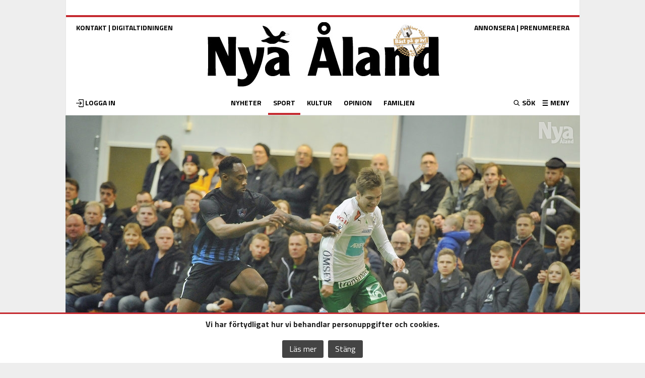

--- FILE ---
content_type: text/html; charset=utf-8
request_url: https://www.google.com/recaptcha/api2/aframe
body_size: 267
content:
<!DOCTYPE HTML><html><head><meta http-equiv="content-type" content="text/html; charset=UTF-8"></head><body><script nonce="tDG2iqcykd6xVPKkycDWgw">/** Anti-fraud and anti-abuse applications only. See google.com/recaptcha */ try{var clients={'sodar':'https://pagead2.googlesyndication.com/pagead/sodar?'};window.addEventListener("message",function(a){try{if(a.source===window.parent){var b=JSON.parse(a.data);var c=clients[b['id']];if(c){var d=document.createElement('img');d.src=c+b['params']+'&rc='+(localStorage.getItem("rc::a")?sessionStorage.getItem("rc::b"):"");window.document.body.appendChild(d);sessionStorage.setItem("rc::e",parseInt(sessionStorage.getItem("rc::e")||0)+1);localStorage.setItem("rc::h",'1769773441068');}}}catch(b){}});window.parent.postMessage("_grecaptcha_ready", "*");}catch(b){}</script></body></html>